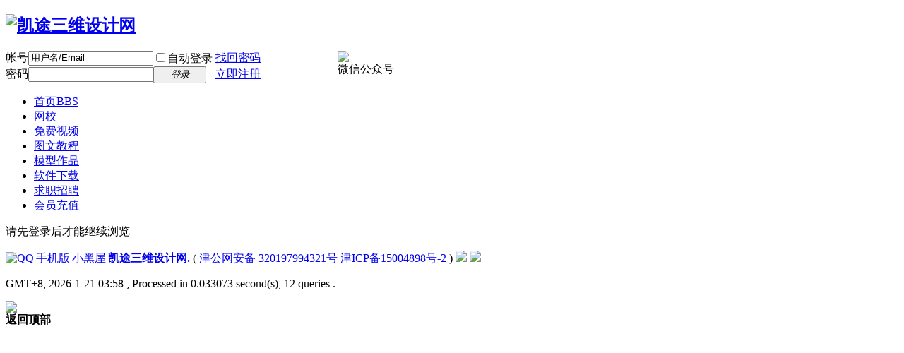

--- FILE ---
content_type: text/html; charset=utf-8
request_url: http://www.3wsjw.com/home.php?mod=space&uid=1740&do=thread&type=thread&view=me&from=space
body_size: 4852
content:
<!DOCTYPE html PUBLIC "-//W3C//DTD XHTML 1.0 Transitional//EN" "http://www.w3.org/TR/xhtml1/DTD/xhtml1-transitional.dtd">
<html xmlns="http://www.w3.org/1999/xhtml">
<head>
<meta http-equiv="Content-Type" content="text/html; charset=utf-8" />
<title>提示信息 -  凯途三维设计网 -  Powered by Discuz!</title>

<script type="text/javascript">
	(function(){
	    _fmOpt = {
	        partner: '3wsjw_com',
	        appName: '3wsjw_com_web',
	        token: '84783064381c20d354c84de73a91d84d',
	        fmb: false,
			getinfo: function(){
				return 'e3Y6ICIyLjUuMCIsIG9zOiAid2ViIiwgczogMTk5LCBlOiAianMgbm90IGRvd25sb2FkIn0=';
			},
	    };
	    var cimg = new Image(1,1);
	    cimg.onload = function() {
	        _fmOpt.imgLoaded = true;
	    };
	    cimg.src = "https://fp.fraudmetrix.cn/fp/clear.png?partnerCode=3wsjw_com&appName=3wsjw_com_web&tokenId=" + _fmOpt.token;
	    var fm = document.createElement('script'); fm.type = 'text/javascript'; fm.async = true;
	    fm.src = ('https:' == document.location.protocol ? 'https://' : 'http://') + 'static.fraudmetrix.cn/v2/fm.js?ver=0.1&t=' + (new Date().getTime()/3600000).toFixed(0);
	    var s = document.getElementsByTagName('script')[0]; s.parentNode.insertBefore(fm, s);
	})();
	</script>
<meta name="keywords" content="" />
<meta name="description" content=",凯途三维设计网" />
<meta name="generator" content="Discuz! X3.3" />
<meta name="author" content="Discuz! Team and Comsenz UI Team" />
<meta name="copyright" content="2001-2017 Comsenz Inc." />
<meta name="MSSmartTagsPreventParsing" content="True" />
<meta http-equiv="MSThemeCompatible" content="Yes" />
<base href="http://www.3wsjw.com/" /><link rel="stylesheet" type="text/css" href="data/cache/style_4_common.css?xKa" /><link rel="stylesheet" type="text/css" href="data/cache/style_4_home_space.css?xKa" /><script type="text/javascript">var STYLEID = '4', STATICURL = 'static/', IMGDIR = 'static/image/common', VERHASH = 'xKa', charset = 'utf-8', discuz_uid = '0', cookiepre = 'OoZW_2132_', cookiedomain = '', cookiepath = '/', showusercard = '1', attackevasive = '0', disallowfloat = 'newthread', creditnotice = '1|威望|,2|金币|,3|凯途币|', defaultstyle = '', REPORTURL = 'aHR0cDovL3d3dy4zd3Nqdy5jb20vaG9tZS5waHA/bW9kPXNwYWNlJnVpZD0xNzQwJmRvPXRocmVhZCZ0eXBlPXRocmVhZCZ2aWV3PW1lJmZyb209c3BhY2U=', SITEURL = 'http://www.3wsjw.com/', JSPATH = 'static/js/', CSSPATH = 'data/cache/style_', DYNAMICURL = '';</script>
<script src="static/js/common.js?xKa" type="text/javascript"></script>
<meta name="application-name" content="凯途三维设计网" />
<meta name="msapplication-tooltip" content="凯途三维设计网" />
<meta name="msapplication-task" content="name=门户;action-uri=http://www.3wsjw.com/portal.php;icon-uri=http://www.3wsjw.com/static/image/common/portal.ico" /><meta name="msapplication-task" content="name=首页;action-uri=http://www.3wsjw.com/forum.php;icon-uri=http://www.3wsjw.com/static/image/common/bbs.ico" />
<meta name="msapplication-task" content="name=群组;action-uri=http://www.3wsjw.com/group.php;icon-uri=http://www.3wsjw.com/static/image/common/group.ico" /><script src="static/js/home.js?xKa" type="text/javascript"></script>
</head>
<body id="nv_home" class="pg_space" onkeydown="if(event.keyCode==27) return false;">
<div id="append_parent"></div><div id="ajaxwaitid"></div>

<div id="toptb"><script type="text/javascript">var _speedMark = new Date();</script></div><div id="hd">
<div class="wp">
<div class="hdc cl"><h2><a href="./" title="凯途三维设计网"><img src="template/vsc/images/logo.png" alt="凯途三维设计网" border="0" /></a></h2>
<div style="display: inline-block; position: absolute; margin-left: 470px; "><img src="static/image/common/wimg.png" width="70px"><span style="display: block;text-align: center;">微信公众号</span></div>
<script src="static/js/logging.js?xKa" type="text/javascript"></script>
<form method="post" autocomplete="off" id="lsform" action="member.php?mod=logging&amp;action=login&amp;loginsubmit=yes&amp;infloat=yes&amp;lssubmit=yes" onsubmit="return lsSubmit();">
<div class="fastlg cl">
<span id="return_ls" style="display:none"></span>
<div class="y pns">
<table cellspacing="0" cellpadding="0">
<tr>
<td><label for="ls_username">帐号</label></td>
<td><input type="text" name="username" id="ls_username" class="px vm xg1"  value="用户名/Email" onfocus="if(this.value == '用户名/Email'){this.value = '';this.className = 'px vm';}" onblur="if(this.value == ''){this.value = '用户名/Email';this.className = 'px vm xg1';}" tabindex="901" /></td>
<td class="fastlg_l"><label for="ls_cookietime"><input type="checkbox" name="cookietime" id="ls_cookietime" class="pc" value="2592000" tabindex="903" />自动登录</label></td>
<td>&nbsp;<a href="javascript:;" onclick="showWindow('login', 'member.php?mod=logging&action=login&viewlostpw=1')">找回密码</a></td>
</tr>
<tr>
<td><label for="ls_password">密码</label></td>
<td><input type="password" name="password" id="ls_password" class="px vm" autocomplete="off" tabindex="902" /></td>
<td class="fastlg_l"><button type="submit" class="pn vm" tabindex="904" style="width: 75px;"><em>登录</em></button></td>
<td>&nbsp;<a href="member.php?mod=register" class="xi2 xw1">立即注册</a></td>
</tr>
</table>
<input type="hidden" name="quickforward" value="yes" />
<input type="hidden" name="handlekey" value="ls" />
</div>
            <link rel="stylesheet" href="source/plugin/oculus/js/oculus.css?t=1486453586">
            <link rel="stylesheet" href="//g.alicdn.com/sd/ncpc/nc.css?t=1486453586">
            <script type="text/javascript" src="//g.alicdn.com/sd/ncpc/nc.js?t=1486453586"></script>
            <script type="text/javascript" src="source/plugin/oculus/js/oculus_nc.js?t=1486453586"></script>
            <div id="nc-float" style="display:none;">
                <div class="nc-f-head">
                    <img class="nc-f-icon" src="//img.alicdn.com/tps/TB1_3FrKVXXXXbdXXXXXXXXXXXX-129-128.png" alt="" height="20" width="20">
                    <span class="nc-f-title">安全验证</span>
                    <a class="close" href="#"><i class="nc_iconfont">&#xe60c;</i></a>
                </div>
                <div class="nc-f-body" id="oculus-nc-f-body">
                    <div class="nc-f-des">请完成以下验证码</div>
                    <div  id="_umfp" style="width:1px;height:1px"></div>
                    <div id="nocaptcha"></div>
                </div>
            </div>
            <script type="text/javascript" reload="1" defer="true">
            paxmac_ready(function(){
            var lsform = document.getElementById('lsform');
            var o = document.createElement("button");
            o.id = "header-loggin-btn";
            o.setAttribute('type', 'submit');
            o.value = "";
            o.style.display = "none";
            try{
            lsform.appendChild(o);
                }
            catch(err){
                
            }
            window['aq-nc-grey-ratio'] = 1;
            o.onclick = function() {
                var ncf = new NCFloat(document.getElementById('nc-float'));
                _nc_plugin_init('FFF1000000000727420B', 'nocaptcha', 'lsform', 'discuz_header_nc');
                discuz_header_nc.on('success', function(){
                            ncf.hide(1);
                            lsSubmit();
                    });
                discuz_header_nc.on('after_code', function() {
                    document.getElementById('oculus-nc-f-body').style.height = "300px";
                });
                ncf.show();

            };
            });
            </script>                </div>
</form>

</div>
<div id="nv">
<ul><li id="mn_forum" ><a href="http://www.3wsjw.com/forum.php" hidefocus="true" title="BBS"  >首页<span>BBS</span></a></li><li id="mn_N7c49" ><a href="http://www.ktxuexi.com/" hidefocus="true" target="_blank"  >网校</a></li><li id="mn_Ncd13" ><a href="http://www.3wsjw.com/forum.php?mod=forumdisplay&fid=62" hidefocus="true"  >免费视频</a></li><li id="mn_N3e38" ><a href="http://www.3wsjw.com/forum.php?mod=forumdisplay&fid=64" hidefocus="true"  >图文教程</a></li><li id="mn_N5890" ><a href="http://www.3wsjw.com/forum.php?mod=forumdisplay&fid=65" hidefocus="true"  >模型作品</a></li><li id="mn_Nf354" ><a href="http://www.3wsjw.com/forum.php?mod=forumdisplay&fid=66" hidefocus="true"  >软件下载</a></li><li id="mn_N95a8" ><a href="http://www.3wsjw.com/forum.php?mod=forumdisplay&fid=93" hidefocus="true"  >求职招聘</a></li><li id="mn_Nca3e" ><a href="http://www.3wsjw.com/home.php?mod=spacecp&ac=credit&op=buy" hidefocus="true"  >会员充值</a></li></ul>
</div>
<div class="p_pop h_pop" id="mn_userapp_menu" style="display: none"></div>
<div id="mu" class="cl">
</div></div>
</div>

            <link rel="stylesheet" href="source/plugin/oculus/js/oculus.css?t=1486453586">
            <link rel="stylesheet" href="//g.alicdn.com/sd/ncpc/nc.css?t=1486453586">
            <script src="//g.alicdn.com/sd/ncpc/nc.js?t=1486453586"></script>
            <script src="source/plugin/oculus/js/oculus_nc.js?t=1486453586"></script>
            <div id="nc-float" style="display:none;">
                <div class="nc-f-head">
                    <img class="nc-f-icon" src="//img.alicdn.com/tps/TB1_3FrKVXXXXbdXXXXXXXXXXXX-129-128.png" alt="" height="20" width="20">
                    <span class="nc-f-title">安全验证</span>
                    <a class="close" href="#"><i class="nc_iconfont">&#xe60c;</i></a>
                </div>
                <div class="nc-f-body" id="oculus-nc-f-body">
                <div class="nc-f-des">请完成以下验证码</div>
                    <div id="nocaptcha"></div>
                </div>
            </div>
<div id="wp" class="wp"><div id="ct" class="wp cl w">
<div class="nfl" id="main_succeed" style="display: none">
<div class="f_c altw">
<div class="alert_right">
<p id="succeedmessage"></p>
<p id="succeedlocation" class="alert_btnleft"></p>
<p class="alert_btnleft"><a id="succeedmessage_href">如果您的浏览器没有自动跳转，请点击此链接</a></p>
</div>
</div>
</div>
<div class="nfl" id="main_message">
<div class="f_c altw">
<div id="messagetext" class="alert_info">
<p>请先登录后才能继续浏览</p>
</div>
<div id="messagelogin"></div>
<script type="text/javascript">ajaxget('member.php?mod=logging&action=login&infloat=yes&frommessage', 'messagelogin');</script>
</div>
</div>
</div>	</div>
<div id="ft" class="wp cl">
<!-- <div id="ftj" class="j">
<p>在线会员 - 总计 <strong></strong> 人在线 - 最高记录是 <strong></strong> 于 .</p>
</div> -->
<div id="flk" class="y">
<p>
<a href="http://wpa.qq.com/msgrd?V=3&amp;Uin=1412790968&amp;Site=凯途三维设计网&amp;Menu=yes&amp;from=discuz" target="_blank" title="QQ"><img src="static/image/common/site_qq.jpg" alt="QQ" /></a><span class="pipe">|</span><a href="http://www.3wsjw.com/forum.php?mobile=yes" >手机版</a><span class="pipe">|</span><a href="http://www.3wsjw.com/forum.php?mod=misc&action=showdarkroom" >小黑屋</a><span class="pipe">|</span><strong><a href="http://www.3wsjw.com" target="_blank">凯途三维设计网.</a></strong>
( <a href="http://beian.miit.gov.cn/" target="_blank">津公网安备 320197994321号  津ICP备15004898号-2</a> )&nbsp;<a href="http://discuz.qq.com/service/security" target="_blank" title="防水墙保卫网站远离侵害"><img src="static/image/common/security.png"></a>&nbsp;<a href="http://addon.discuz.com/?@tongdun.plugin" target="_blank" title="同盾防灌水，杜绝网站不良信息！"><img src="source/plugin/tongdun/tongdun.png" /></a>&nbsp;&nbsp;<span id="tcss"></span><script type="text/javascript" src="http://tcss.qq.com/ping.js?v=1xKa" charset="utf-8"></script><script type="text/javascript" reload="1">pgvMain({"discuzParams":{"r2":"62053525","ui":0,"rt":"home","md":"space","pn":1,"qq":"000","logo":11},"extraParams":""});</script></p>
<p class="xs0">
GMT+8, 2026-1-21 03:58<span id="debuginfo">
, Processed in 0.033073 second(s), 12 queries
.
</span>
</p>
</div>
<div id="frt">
<img src="template/vsc/images/footer.png">
<!-- <p>Powered by <strong><a href="http://www.discuz.net" target="_blank">Discuz!</a></strong> <em>X3.3</em> --><!-- </p>
<p class="xs0">&copy; 2001-2017 <a href="http://www.comsenz.com" target="_blank">Comsenz Inc.</a></p> -->
</div></div>
<script src="home.php?mod=misc&ac=sendmail&rand=1768939128" type="text/javascript"></script>
<div id="scrolltop">
<span hidefocus="true"><a title="返回顶部" onclick="window.scrollTo('0','0')" class="scrolltopa" ><b>返回顶部</b></a></span>
</div>
<script type="text/javascript">_attachEvent(window, 'scroll', function () { showTopLink(); });checkBlind();</script>
			<div id="discuz_tips" style="display:none;"></div>
			<script type="text/javascript">
				var tipsinfo = '62053525|X3.3|0.6||0||0|7|1768939128|11c3923fc17806268215af7a1aac410b|2';
			</script>
			<script src="http://discuz.gtimg.cn/cloud/scripts/discuz_tips.js?v=1" type="text/javascript" charset="UTF-8"></script></body>
</html>


--- FILE ---
content_type: text/javascript;charset=utf-8
request_url: https://fp.tongdun.net/fp2/profile.json?partner=3wsjw_com&app_name=3wsjw_com_web&token_id=84783064381c20d354c84de73a91d84d&i=NTDA2iEKb99zkN~h8HEowOOhWB6TtPDm6JPHLUbUiDDvUGYrRETqp8pIKf6NJuawQPx2rFOBubKluT3Yzs3bogczoFJ0jZTHOrlwLJOZPBXkAPfAeHScjpJEczjRlpZKb9UHUUQJqG3uNSMeaBmyyW%3D%3D&j=l0044STXCs96CMEm~ltV6wvi9hrwfxNfxpRyiBHeVA2yGAXzQL6%2F1~D0YcySCbN9Q8t3JRtLIKTmxUwAMQAmDVKfHBhtXGiyJ8ZKxC%2FH7NcElzC0gMHzgva2uXrzq3JyRpbmj84ENz1Qj2uL%2F8dAd4aRAWPEv3ByHewS2GsMPvUktnE1H18jBW%3D%3D&k=2VtuBcBQM~1kE9tXbMe4eYY4%2FKNll9BAzf639jrPPzN53AiLW8ZgHfwCgXHHH7lmrp~WnroIbwZJcQlcMkoFxxtuC9Bq2Fzl2q49hGk3Cay%3D&l=IeXzNUYKa45TccWigNVgxH6om2mILhadtFBUqQGDwCHHaqXkW18j3aPbHqC4oOjgXFi8Uhm58KVMTofynT0xHXrQJWSEyjPupKoIQ1k8bsTIyqmbqhrbRTp%2F40vmrTPw1UfonxUaDRGQTWX%2Fdx6PPas0w0QNXC3pBSJNvDydFkI7mko~O1IJxMOK3g0~yf~PfgAuVRzuHo12ZRVVzoVzoOsjqX3u6conkgz4ltIamS3O3NU8YriB0vhVkIXxKIXgXvwzyxpPb0nsjpqBnfEzjLT%2F%2Frmcm4%2FbxCA0WUh5mN%2Fpaksq%2F9KcjOuLJMR4r62NtoddYlIZuyHZ1Gc3dHWLA3338cjd~~MjB0N071coaEuG8lo56DOmnBbZrQABiL3zEjFygL~A6euui16DcNGxbFVV%2F0IIf3zz5osWTJWW6DhrZY73ypZqn1~fesxZOzw430S%2FT6scE7rNkANblBVgZL1xAcb2x6hT3CpIwyTbjQAS9ng5oDHY2kohZo35pv2%2F516LQipliM40LUM4f7IdO6C2BHBGgQ~HjdIgp4fvlsr70tAwiqZkHh3bIHub3tjtuPnaOOvj3Dp3oKrZvH%2F%2FhEdUfI8AlvbdL2x2eprkOVcYWOEeRa8bTW%3D%3D&f=BhrdGSLiqMwKzm7~La%2FUqOLeUyE9RPdM&e=mH5%5CUw9DrX8VJGxaydHRE0pdDeeIy6kuiyejS2rGpFTuQSYuAml9sS7zYA8OSFmJSJhBUUaOqp9Z7RVv4AtyE7hrCkzpEFwqSfvDtmNKirYstvz8xGHTCAL1JZGzDLPp&v=%2FMRXlZhnbmgppejGR2Y8Fj2MWohOMpjwuBKxc%2BIHK7Nd4FAdJqIDbKaDOcXOA4Pi&idf=1768939131630-10071485752&w=sKc6xBSi~4dW9TRmwSSSlYNtmXKxk0XTOAYb8gcUHJcN1D62f1YrT5QEYpwlus80~nE3SMCC4WG4us8tS43CVxTjV5zwzPx0&ct=QIC4cgKB~XC%3D&_callback=_1768939131927_7238&h=04739fc031ab1ab282a821e5c03c6161
body_size: 440
content:
_1768939131927_7238({"id":"JMClFhrg4rUvR9tDZO/SMmcvY882nxHEFPp9MxlRGDz7z8GqUacIMJLDq1K1uYL4o4SWgwz74Gx3RiU8tNlxDVwT+JeDdwDwBA5mbvV3yIM=|wqn159fJZnunkK2ZaTlLuzXMw//LiWe4kxruxT0BM6SpTDeVCNn0/zfWTtUV3GF4|0"})